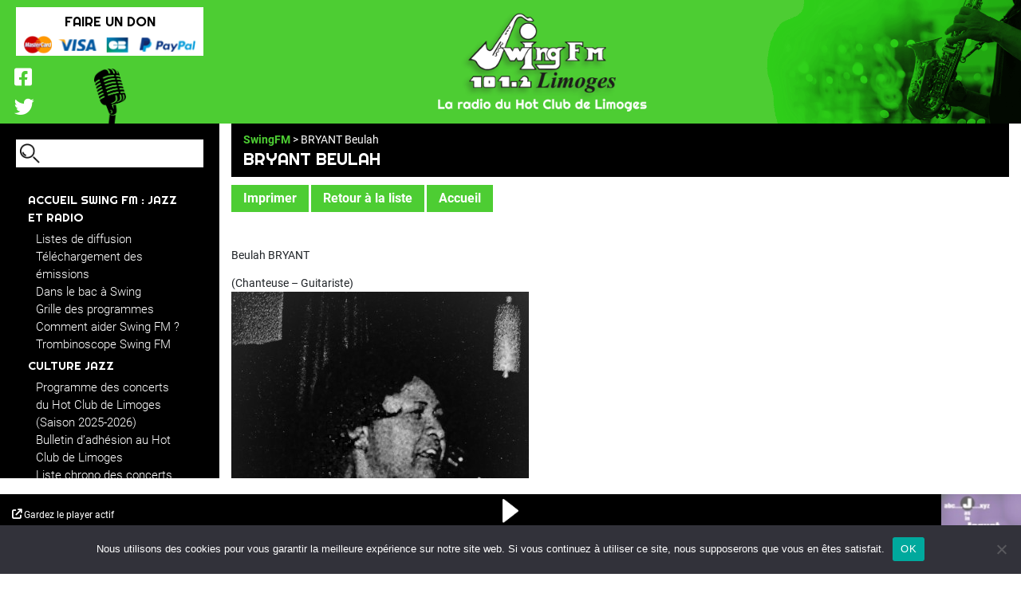

--- FILE ---
content_type: text/html; charset=UTF-8
request_url: https://www.swingfm.asso.fr/bryant-beulah/
body_size: 10446
content:
<!DOCTYPE html>
<html lang="fr-FR">

<head>
	<meta charset="UTF-8">
	<meta name="viewport" content="width=device-width, initial-scale=1, maximum-scale=1">
	<title>  BRYANT Beulah</title>
	<link rel="apple-touch-icon" sizes="180x180" href="https://www.swingfm.asso.fr/wp-content/themes/bsi_swingfm/img/favicons/apple-touch-icon.png">
	<link rel="icon" type="image/png" sizes="32x32" href="https://www.swingfm.asso.fr/wp-content/themes/bsi_swingfm/img/favicons/favicon-32x32.png">
	<link rel="icon" type="image/png" sizes="16x16" href="https://www.swingfm.asso.fr/wp-content/themes/bsi_swingfm/img/favicons/favicon-16x16.png">
	<link rel="manifest" href="https://www.swingfm.asso.fr/wp-content/themes/bsi_swingfm/img/favicons/site.manifest.json">
	<link rel="shortcut icon" href="/https://www.swingfm.asso.fr/wp-content/themes/bsi_swingfm/img/favicons/favicon.ico">
	<meta name="msapplication-TileColor" content="#4dcd33">
	<meta name="msapplication-config" content="/wp-content/themes/bsi_swingfm/img/favicons/browserconfig.xml">
	<meta name="theme-color" content="#ffffff">
	<meta name='robots' content='max-image-preview:large' />
<link rel='dns-prefetch' href='//challenges.cloudflare.com' />
<link rel="alternate" title="oEmbed (JSON)" type="application/json+oembed" href="https://www.swingfm.asso.fr/wp-json/oembed/1.0/embed?url=https%3A%2F%2Fwww.swingfm.asso.fr%2Fbryant-beulah%2F" />
<link rel="alternate" title="oEmbed (XML)" type="text/xml+oembed" href="https://www.swingfm.asso.fr/wp-json/oembed/1.0/embed?url=https%3A%2F%2Fwww.swingfm.asso.fr%2Fbryant-beulah%2F&#038;format=xml" />
<style id='wp-img-auto-sizes-contain-inline-css' type='text/css'>
img:is([sizes=auto i],[sizes^="auto," i]){contain-intrinsic-size:3000px 1500px}
/*# sourceURL=wp-img-auto-sizes-contain-inline-css */
</style>
<style id='wp-emoji-styles-inline-css' type='text/css'>

	img.wp-smiley, img.emoji {
		display: inline !important;
		border: none !important;
		box-shadow: none !important;
		height: 1em !important;
		width: 1em !important;
		margin: 0 0.07em !important;
		vertical-align: -0.1em !important;
		background: none !important;
		padding: 0 !important;
	}
/*# sourceURL=wp-emoji-styles-inline-css */
</style>
<style id='wp-block-library-inline-css' type='text/css'>
:root{--wp-block-synced-color:#7a00df;--wp-block-synced-color--rgb:122,0,223;--wp-bound-block-color:var(--wp-block-synced-color);--wp-editor-canvas-background:#ddd;--wp-admin-theme-color:#007cba;--wp-admin-theme-color--rgb:0,124,186;--wp-admin-theme-color-darker-10:#006ba1;--wp-admin-theme-color-darker-10--rgb:0,107,160.5;--wp-admin-theme-color-darker-20:#005a87;--wp-admin-theme-color-darker-20--rgb:0,90,135;--wp-admin-border-width-focus:2px}@media (min-resolution:192dpi){:root{--wp-admin-border-width-focus:1.5px}}.wp-element-button{cursor:pointer}:root .has-very-light-gray-background-color{background-color:#eee}:root .has-very-dark-gray-background-color{background-color:#313131}:root .has-very-light-gray-color{color:#eee}:root .has-very-dark-gray-color{color:#313131}:root .has-vivid-green-cyan-to-vivid-cyan-blue-gradient-background{background:linear-gradient(135deg,#00d084,#0693e3)}:root .has-purple-crush-gradient-background{background:linear-gradient(135deg,#34e2e4,#4721fb 50%,#ab1dfe)}:root .has-hazy-dawn-gradient-background{background:linear-gradient(135deg,#faaca8,#dad0ec)}:root .has-subdued-olive-gradient-background{background:linear-gradient(135deg,#fafae1,#67a671)}:root .has-atomic-cream-gradient-background{background:linear-gradient(135deg,#fdd79a,#004a59)}:root .has-nightshade-gradient-background{background:linear-gradient(135deg,#330968,#31cdcf)}:root .has-midnight-gradient-background{background:linear-gradient(135deg,#020381,#2874fc)}:root{--wp--preset--font-size--normal:16px;--wp--preset--font-size--huge:42px}.has-regular-font-size{font-size:1em}.has-larger-font-size{font-size:2.625em}.has-normal-font-size{font-size:var(--wp--preset--font-size--normal)}.has-huge-font-size{font-size:var(--wp--preset--font-size--huge)}.has-text-align-center{text-align:center}.has-text-align-left{text-align:left}.has-text-align-right{text-align:right}.has-fit-text{white-space:nowrap!important}#end-resizable-editor-section{display:none}.aligncenter{clear:both}.items-justified-left{justify-content:flex-start}.items-justified-center{justify-content:center}.items-justified-right{justify-content:flex-end}.items-justified-space-between{justify-content:space-between}.screen-reader-text{border:0;clip-path:inset(50%);height:1px;margin:-1px;overflow:hidden;padding:0;position:absolute;width:1px;word-wrap:normal!important}.screen-reader-text:focus{background-color:#ddd;clip-path:none;color:#444;display:block;font-size:1em;height:auto;left:5px;line-height:normal;padding:15px 23px 14px;text-decoration:none;top:5px;width:auto;z-index:100000}html :where(.has-border-color){border-style:solid}html :where([style*=border-top-color]){border-top-style:solid}html :where([style*=border-right-color]){border-right-style:solid}html :where([style*=border-bottom-color]){border-bottom-style:solid}html :where([style*=border-left-color]){border-left-style:solid}html :where([style*=border-width]){border-style:solid}html :where([style*=border-top-width]){border-top-style:solid}html :where([style*=border-right-width]){border-right-style:solid}html :where([style*=border-bottom-width]){border-bottom-style:solid}html :where([style*=border-left-width]){border-left-style:solid}html :where(img[class*=wp-image-]){height:auto;max-width:100%}:where(figure){margin:0 0 1em}html :where(.is-position-sticky){--wp-admin--admin-bar--position-offset:var(--wp-admin--admin-bar--height,0px)}@media screen and (max-width:600px){html :where(.is-position-sticky){--wp-admin--admin-bar--position-offset:0px}}

/*# sourceURL=wp-block-library-inline-css */
</style><style id='global-styles-inline-css' type='text/css'>
:root{--wp--preset--aspect-ratio--square: 1;--wp--preset--aspect-ratio--4-3: 4/3;--wp--preset--aspect-ratio--3-4: 3/4;--wp--preset--aspect-ratio--3-2: 3/2;--wp--preset--aspect-ratio--2-3: 2/3;--wp--preset--aspect-ratio--16-9: 16/9;--wp--preset--aspect-ratio--9-16: 9/16;--wp--preset--color--black: #000000;--wp--preset--color--cyan-bluish-gray: #abb8c3;--wp--preset--color--white: #ffffff;--wp--preset--color--pale-pink: #f78da7;--wp--preset--color--vivid-red: #cf2e2e;--wp--preset--color--luminous-vivid-orange: #ff6900;--wp--preset--color--luminous-vivid-amber: #fcb900;--wp--preset--color--light-green-cyan: #7bdcb5;--wp--preset--color--vivid-green-cyan: #00d084;--wp--preset--color--pale-cyan-blue: #8ed1fc;--wp--preset--color--vivid-cyan-blue: #0693e3;--wp--preset--color--vivid-purple: #9b51e0;--wp--preset--gradient--vivid-cyan-blue-to-vivid-purple: linear-gradient(135deg,rgb(6,147,227) 0%,rgb(155,81,224) 100%);--wp--preset--gradient--light-green-cyan-to-vivid-green-cyan: linear-gradient(135deg,rgb(122,220,180) 0%,rgb(0,208,130) 100%);--wp--preset--gradient--luminous-vivid-amber-to-luminous-vivid-orange: linear-gradient(135deg,rgb(252,185,0) 0%,rgb(255,105,0) 100%);--wp--preset--gradient--luminous-vivid-orange-to-vivid-red: linear-gradient(135deg,rgb(255,105,0) 0%,rgb(207,46,46) 100%);--wp--preset--gradient--very-light-gray-to-cyan-bluish-gray: linear-gradient(135deg,rgb(238,238,238) 0%,rgb(169,184,195) 100%);--wp--preset--gradient--cool-to-warm-spectrum: linear-gradient(135deg,rgb(74,234,220) 0%,rgb(151,120,209) 20%,rgb(207,42,186) 40%,rgb(238,44,130) 60%,rgb(251,105,98) 80%,rgb(254,248,76) 100%);--wp--preset--gradient--blush-light-purple: linear-gradient(135deg,rgb(255,206,236) 0%,rgb(152,150,240) 100%);--wp--preset--gradient--blush-bordeaux: linear-gradient(135deg,rgb(254,205,165) 0%,rgb(254,45,45) 50%,rgb(107,0,62) 100%);--wp--preset--gradient--luminous-dusk: linear-gradient(135deg,rgb(255,203,112) 0%,rgb(199,81,192) 50%,rgb(65,88,208) 100%);--wp--preset--gradient--pale-ocean: linear-gradient(135deg,rgb(255,245,203) 0%,rgb(182,227,212) 50%,rgb(51,167,181) 100%);--wp--preset--gradient--electric-grass: linear-gradient(135deg,rgb(202,248,128) 0%,rgb(113,206,126) 100%);--wp--preset--gradient--midnight: linear-gradient(135deg,rgb(2,3,129) 0%,rgb(40,116,252) 100%);--wp--preset--font-size--small: 13px;--wp--preset--font-size--medium: 20px;--wp--preset--font-size--large: 36px;--wp--preset--font-size--x-large: 42px;--wp--preset--spacing--20: 0.44rem;--wp--preset--spacing--30: 0.67rem;--wp--preset--spacing--40: 1rem;--wp--preset--spacing--50: 1.5rem;--wp--preset--spacing--60: 2.25rem;--wp--preset--spacing--70: 3.38rem;--wp--preset--spacing--80: 5.06rem;--wp--preset--shadow--natural: 6px 6px 9px rgba(0, 0, 0, 0.2);--wp--preset--shadow--deep: 12px 12px 50px rgba(0, 0, 0, 0.4);--wp--preset--shadow--sharp: 6px 6px 0px rgba(0, 0, 0, 0.2);--wp--preset--shadow--outlined: 6px 6px 0px -3px rgb(255, 255, 255), 6px 6px rgb(0, 0, 0);--wp--preset--shadow--crisp: 6px 6px 0px rgb(0, 0, 0);}:where(.is-layout-flex){gap: 0.5em;}:where(.is-layout-grid){gap: 0.5em;}body .is-layout-flex{display: flex;}.is-layout-flex{flex-wrap: wrap;align-items: center;}.is-layout-flex > :is(*, div){margin: 0;}body .is-layout-grid{display: grid;}.is-layout-grid > :is(*, div){margin: 0;}:where(.wp-block-columns.is-layout-flex){gap: 2em;}:where(.wp-block-columns.is-layout-grid){gap: 2em;}:where(.wp-block-post-template.is-layout-flex){gap: 1.25em;}:where(.wp-block-post-template.is-layout-grid){gap: 1.25em;}.has-black-color{color: var(--wp--preset--color--black) !important;}.has-cyan-bluish-gray-color{color: var(--wp--preset--color--cyan-bluish-gray) !important;}.has-white-color{color: var(--wp--preset--color--white) !important;}.has-pale-pink-color{color: var(--wp--preset--color--pale-pink) !important;}.has-vivid-red-color{color: var(--wp--preset--color--vivid-red) !important;}.has-luminous-vivid-orange-color{color: var(--wp--preset--color--luminous-vivid-orange) !important;}.has-luminous-vivid-amber-color{color: var(--wp--preset--color--luminous-vivid-amber) !important;}.has-light-green-cyan-color{color: var(--wp--preset--color--light-green-cyan) !important;}.has-vivid-green-cyan-color{color: var(--wp--preset--color--vivid-green-cyan) !important;}.has-pale-cyan-blue-color{color: var(--wp--preset--color--pale-cyan-blue) !important;}.has-vivid-cyan-blue-color{color: var(--wp--preset--color--vivid-cyan-blue) !important;}.has-vivid-purple-color{color: var(--wp--preset--color--vivid-purple) !important;}.has-black-background-color{background-color: var(--wp--preset--color--black) !important;}.has-cyan-bluish-gray-background-color{background-color: var(--wp--preset--color--cyan-bluish-gray) !important;}.has-white-background-color{background-color: var(--wp--preset--color--white) !important;}.has-pale-pink-background-color{background-color: var(--wp--preset--color--pale-pink) !important;}.has-vivid-red-background-color{background-color: var(--wp--preset--color--vivid-red) !important;}.has-luminous-vivid-orange-background-color{background-color: var(--wp--preset--color--luminous-vivid-orange) !important;}.has-luminous-vivid-amber-background-color{background-color: var(--wp--preset--color--luminous-vivid-amber) !important;}.has-light-green-cyan-background-color{background-color: var(--wp--preset--color--light-green-cyan) !important;}.has-vivid-green-cyan-background-color{background-color: var(--wp--preset--color--vivid-green-cyan) !important;}.has-pale-cyan-blue-background-color{background-color: var(--wp--preset--color--pale-cyan-blue) !important;}.has-vivid-cyan-blue-background-color{background-color: var(--wp--preset--color--vivid-cyan-blue) !important;}.has-vivid-purple-background-color{background-color: var(--wp--preset--color--vivid-purple) !important;}.has-black-border-color{border-color: var(--wp--preset--color--black) !important;}.has-cyan-bluish-gray-border-color{border-color: var(--wp--preset--color--cyan-bluish-gray) !important;}.has-white-border-color{border-color: var(--wp--preset--color--white) !important;}.has-pale-pink-border-color{border-color: var(--wp--preset--color--pale-pink) !important;}.has-vivid-red-border-color{border-color: var(--wp--preset--color--vivid-red) !important;}.has-luminous-vivid-orange-border-color{border-color: var(--wp--preset--color--luminous-vivid-orange) !important;}.has-luminous-vivid-amber-border-color{border-color: var(--wp--preset--color--luminous-vivid-amber) !important;}.has-light-green-cyan-border-color{border-color: var(--wp--preset--color--light-green-cyan) !important;}.has-vivid-green-cyan-border-color{border-color: var(--wp--preset--color--vivid-green-cyan) !important;}.has-pale-cyan-blue-border-color{border-color: var(--wp--preset--color--pale-cyan-blue) !important;}.has-vivid-cyan-blue-border-color{border-color: var(--wp--preset--color--vivid-cyan-blue) !important;}.has-vivid-purple-border-color{border-color: var(--wp--preset--color--vivid-purple) !important;}.has-vivid-cyan-blue-to-vivid-purple-gradient-background{background: var(--wp--preset--gradient--vivid-cyan-blue-to-vivid-purple) !important;}.has-light-green-cyan-to-vivid-green-cyan-gradient-background{background: var(--wp--preset--gradient--light-green-cyan-to-vivid-green-cyan) !important;}.has-luminous-vivid-amber-to-luminous-vivid-orange-gradient-background{background: var(--wp--preset--gradient--luminous-vivid-amber-to-luminous-vivid-orange) !important;}.has-luminous-vivid-orange-to-vivid-red-gradient-background{background: var(--wp--preset--gradient--luminous-vivid-orange-to-vivid-red) !important;}.has-very-light-gray-to-cyan-bluish-gray-gradient-background{background: var(--wp--preset--gradient--very-light-gray-to-cyan-bluish-gray) !important;}.has-cool-to-warm-spectrum-gradient-background{background: var(--wp--preset--gradient--cool-to-warm-spectrum) !important;}.has-blush-light-purple-gradient-background{background: var(--wp--preset--gradient--blush-light-purple) !important;}.has-blush-bordeaux-gradient-background{background: var(--wp--preset--gradient--blush-bordeaux) !important;}.has-luminous-dusk-gradient-background{background: var(--wp--preset--gradient--luminous-dusk) !important;}.has-pale-ocean-gradient-background{background: var(--wp--preset--gradient--pale-ocean) !important;}.has-electric-grass-gradient-background{background: var(--wp--preset--gradient--electric-grass) !important;}.has-midnight-gradient-background{background: var(--wp--preset--gradient--midnight) !important;}.has-small-font-size{font-size: var(--wp--preset--font-size--small) !important;}.has-medium-font-size{font-size: var(--wp--preset--font-size--medium) !important;}.has-large-font-size{font-size: var(--wp--preset--font-size--large) !important;}.has-x-large-font-size{font-size: var(--wp--preset--font-size--x-large) !important;}
/*# sourceURL=global-styles-inline-css */
</style>

<style id='classic-theme-styles-inline-css' type='text/css'>
/*! This file is auto-generated */
.wp-block-button__link{color:#fff;background-color:#32373c;border-radius:9999px;box-shadow:none;text-decoration:none;padding:calc(.667em + 2px) calc(1.333em + 2px);font-size:1.125em}.wp-block-file__button{background:#32373c;color:#fff;text-decoration:none}
/*# sourceURL=/wp-includes/css/classic-themes.min.css */
</style>
<link rel='stylesheet' id='contact-form-7-css' href='https://www.swingfm.asso.fr/wp-content/plugins/contact-form-7/includes/css/styles.css?ver=6.1.4' type='text/css' media='all' />
<link rel='stylesheet' id='cookie-notice-front-css' href='https://www.swingfm.asso.fr/wp-content/plugins/cookie-notice/css/front.min.css?ver=2.5.11' type='text/css' media='all' />
<link rel='stylesheet' id='bootstrap-css' href='https://www.swingfm.asso.fr/wp-content/themes/bsi_swingfm/lib/bootstrap/css/bootstrap.min.css?ver=14112014' type='text/css' media='all' />
<link rel='stylesheet' id='fontawesome-css' href='https://www.swingfm.asso.fr/wp-content/themes/bsi_swingfm/fonts/fontawesome/css/all.min.css?ver=14112014' type='text/css' media='all' />
<link rel='stylesheet' id='lightbox2-css' href='https://www.swingfm.asso.fr/wp-content/plugins/js_composer/assets/lib/vendor/dist/lightbox2/dist/css/lightbox.min.css?ver=8.7.2' type='text/css' media='all' />
<link rel='stylesheet' id='bsi_swingfm-css' href='https://www.swingfm.asso.fr/wp-content/themes/bsi_swingfm/css/bsi_swingfm.min.css?ver=1.3' type='text/css' media='all' />
<link rel='stylesheet' id='bsi_swingfm_print-css' href='https://www.swingfm.asso.fr/wp-content/themes/bsi_swingfm/css/bsi_swingfm_print.min.css?ver=1.0' type='text/css' media='print' />
<link rel='stylesheet' id='bsi_swingfm_player-css' href='https://www.swingfm.asso.fr/wp-content/themes/bsi_swingfm/css/player.min.css?ver=1.8' type='text/css' media='all' />
<script type="text/javascript" id="cookie-notice-front-js-before">
/* <![CDATA[ */
var cnArgs = {"ajaxUrl":"https:\/\/www.swingfm.asso.fr\/wp-admin\/admin-ajax.php","nonce":"e2470eadcc","hideEffect":"fade","position":"bottom","onScroll":false,"onScrollOffset":100,"onClick":false,"cookieName":"cookie_notice_accepted","cookieTime":2592000,"cookieTimeRejected":2592000,"globalCookie":false,"redirection":false,"cache":false,"revokeCookies":false,"revokeCookiesOpt":"automatic"};

//# sourceURL=cookie-notice-front-js-before
/* ]]> */
</script>
<script type="text/javascript" src="https://www.swingfm.asso.fr/wp-content/plugins/cookie-notice/js/front.min.js?ver=2.5.11" id="cookie-notice-front-js"></script>
<script type="text/javascript" src="https://www.swingfm.asso.fr/wp-includes/js/jquery/jquery.min.js?ver=3.7.1" id="jquery-core-js"></script>
<script type="text/javascript" src="https://www.swingfm.asso.fr/wp-includes/js/jquery/jquery-migrate.min.js?ver=3.4.1" id="jquery-migrate-js"></script>
<script type="text/javascript" id="bsi_swingfm_player-js-extra">
/* <![CDATA[ */
var bsi_swingfm_player_vars = {"idRadioInfomaniak":"2946","playerUrl":"https://swingfm.ice.infomaniak.ch/swingfm-128.mp3","playermetadataUrl":"https://api.infomaniak.com/1/radios/players/532a581d-c00e-4c9e-9519-d4150b135dc1/config","playerthumbnailUrl":"Non utilis\u00e9 en attente de comequip"};
//# sourceURL=bsi_swingfm_player-js-extra
/* ]]> */
</script>
<script type="text/javascript" src="https://www.swingfm.asso.fr/wp-content/themes/bsi_swingfm/js/player.min.js?ver=1.12" id="bsi_swingfm_player-js"></script>
<script type="text/javascript" src="https://www.swingfm.asso.fr/wp-content/themes/bsi_swingfm/js/bsi_swingfm.min.js?ver=1.2" id="bsi_swingfm-js"></script>
<script type="text/javascript" src="https://www.swingfm.asso.fr/wp-content/themes/bsi_swingfm/js/bsi_ajax.min.js?ver=1.1.5" id="bsi_ajax-js"></script>
<script></script><link rel="https://api.w.org/" href="https://www.swingfm.asso.fr/wp-json/" /><link rel="alternate" title="JSON" type="application/json" href="https://www.swingfm.asso.fr/wp-json/wp/v2/posts/939" /><link rel="EditURI" type="application/rsd+xml" title="RSD" href="https://www.swingfm.asso.fr/xmlrpc.php?rsd" />

<link rel="canonical" href="https://www.swingfm.asso.fr/bryant-beulah/" />
<link rel='shortlink' href='https://www.swingfm.asso.fr/?p=939' />
        <style type="text/css">
            .bsi_pdf {
                overflow: hidden;
                position:relative;
                z-index: 0;
            }        
        </style>
        <meta name="generator" content="Powered by WPBakery Page Builder - drag and drop page builder for WordPress."/>
<noscript><style> .wpb_animate_when_almost_visible { opacity: 1; }</style></noscript></head>

<body class="wp-singular post-template-default single single-post postid-939 single-format-standard wp-theme-bsi_swingfm page_longer cookies-not-set wpb-js-composer js-comp-ver-8.7.2 vc_responsive">
		<div id="body_content" class="main body_content" role="main">
		<header class="header">
			<div class="top_header">
				<div class="mobile">
					<div class="mobile_main_menu_toggler_wrapper">
						<div class="menu_button">
							<span id="mobile_main_menu_toggler" class="mobile-menu-toggler-icon"></span>
						</div>
					</div>
					<div class="logo_wrapper">
						<div class="logo"><a href="/"><img alt="Swing FM" src="/wp-content/themes/bsi_swingfm/img/logo_m.png" /></a></div>
					</div>
				</div>
				<div class="desktop">
					<div class="header_donation">
						<div class="header_donation_inner">
							<div class="button_wrapper">
																<a href="https://www.paypal.com/cgi-bin/webscr?cmd=_s-xclick&hosted_button_id=QPTD3EJTB57U2" target="_blank">FAIRE UN DON</a>
							</div>
							<div class="moyen_paiements">
								<img alt="" src="/wp-content/themes/bsi_swingfm/img/mp.png" />
							</div>

							<div class="mic_logo_socials">
								<div class="socials">
									<div class="socials-navigation tertiary-navigation" role="navigation">
										<div class="menu-socials-container">
											<ul class="menu">
												
																									<li class="social_facebook menu-item menu-item-type-custom menu-item-object-custom first-item entry-1 menu-item-14">
														<a target="_blank" rel="noopener" href="https://www.facebook.com/swingfm.radio/">
															<span>Facebook</span>
														</a>
													</li>
																										
													<li class="social_twitter menu-item menu-item-type-custom menu-item-object-custom last-item entry-2 menu-item-15">
														<a target="_blank" rel="noopener" href="https://twitter.com/swingfmradio/">
															<span>Twitter</span>
														</a>
													</li>
																							</ul>
										</div>
									</div>
								</div>
								<img alt="" src="/wp-content/themes/bsi_swingfm/img/micro.png" />
							</div>
						</div>
					</div>
					<div class="logo_wrapper">
						<div class="logo"><a href="/"><img alt="Swing FM" src="/wp-content/themes/bsi_swingfm/img/logo_d.png" /></a></div>
					</div>
				</div>
			</div>

			<div id="main_menu" class="main_menu">
				<div class="search">
  <form role="search" method="get" class="search-form" action="https://www.swingfm.asso.fr/">
    <div class="button_wrapper_submit">
      <button type="submit" class="search-submit"><img alt="" src="/wp-content/themes/bsi_swingfm/img/loupe.png" /></button>
    </div>
    <input type="search" class="search-field" value="" name="s">
  </form>
</div>				<div class="main_menu_wrapper">
					<div id="primary_menu">
						<nav id="site-navigation" class="navigation main-navigation">
							<div id="main_menu_wrapper">
								<div class="menu-header-container"><ul id="menu-header" class="menu"><li id="menu-item-2947" class="menu-item menu-item-type-post_type menu-item-object-page menu-item-home menu-item-has-children first-item entry-1 menu-item-2947"><a href="https://www.swingfm.asso.fr/">ACCUEIL Swing FM : JAZZ ET RADIO</a>
<ul class="sub-menu">
	<li id="menu-item-2946" class="menu-item menu-item-type-post_type menu-item-object-page first-item entry-1 menu-item-2946"><a href="https://www.swingfm.asso.fr/listes-de-diffusion/">Listes de diffusion</a></li>
	<li id="menu-item-2948" class="menu-item menu-item-type-post_type menu-item-object-page entry-2 menu-item-2948"><a href="https://www.swingfm.asso.fr/telechargement-des-emissions/">Téléchargement des émissions</a></li>
	<li id="menu-item-11641" class="menu-item menu-item-type-post_type menu-item-object-page entry-3 menu-item-11641"><a href="https://www.swingfm.asso.fr/dans-le-bac-a-swing/">Dans le bac à Swing</a></li>
	<li id="menu-item-2945" class="menu-item menu-item-type-post_type menu-item-object-page entry-4 menu-item-2945"><a href="https://www.swingfm.asso.fr/grille-des-programmes/">Grille des programmes</a></li>
	<li id="menu-item-2966" class="menu-item menu-item-type-post_type menu-item-object-page entry-5 menu-item-2966"><a href="https://www.swingfm.asso.fr/comment-aider-swing-fm/">Comment aider Swing FM ?</a></li>
	<li id="menu-item-2967" class="menu-item menu-item-type-post_type menu-item-object-page last-item entry-6 menu-item-2967"><a href="https://www.swingfm.asso.fr/trombinoscope-swing-fm/">Trombinoscope Swing FM</a></li>
</ul>
</li>
<li id="menu-item-2968" class="menu-item menu-item-type-custom menu-item-object-custom menu-item-has-children entry-2 menu-item-2968"><a href="#">CULTURE JAZZ</a>
<ul class="sub-menu">
	<li id="menu-item-2969" class="menu-item menu-item-type-post_type menu-item-object-page first-item entry-1 menu-item-2969"><a href="https://www.swingfm.asso.fr/programme-concerts-du-hot-club/">Programme des concerts du Hot Club de Limoges (Saison 2025-2026)</a></li>
	<li id="menu-item-13708" class="menu-item menu-item-type-post_type menu-item-object-page entry-2 menu-item-13708"><a href="https://www.swingfm.asso.fr/bulletin-dadhesion-au-hot-club-de-limoges/">Bulletin d’adhésion au Hot Club de Limoges</a></li>
	<li id="menu-item-2976" class="menu-item menu-item-type-post_type menu-item-object-page entry-3 menu-item-2976"><a href="https://www.swingfm.asso.fr/liste-chrono-des-concerts-du-hcl/">Liste chrono des concerts du HCL</a></li>
	<li id="menu-item-2970" class="menu-item menu-item-type-post_type menu-item-object-page entry-4 menu-item-2970"><a href="https://www.swingfm.asso.fr/biographies-photos-de-jazzmen/">Biographies et Photos de Jazzmen</a></li>
	<li id="menu-item-2971" class="menu-item menu-item-type-post_type menu-item-object-page entry-5 menu-item-2971"><a href="https://www.swingfm.asso.fr/photos-concerts-et-actualites/">Photos Concerts et Actualités</a></li>
	<li id="menu-item-2972" class="menu-item menu-item-type-custom menu-item-object-custom entry-6 menu-item-2972"><a target="_blank" href="https://www.youtube.com/user/mrswingvideo">Vidéos extraits concerts à Limoges</a></li>
	<li id="menu-item-2973" class="menu-item menu-item-type-post_type menu-item-object-page entry-7 menu-item-2973"><a href="https://www.swingfm.asso.fr/petite-histoire-du-jazz/">Petite histoire du Jazz</a></li>
	<li id="menu-item-2974" class="menu-item menu-item-type-post_type menu-item-object-page entry-8 menu-item-2974"><a href="https://www.swingfm.asso.fr/musiciens-personnalites-du-jazz/">Musiciens &#038; personnalités du Jazz</a></li>
	<li id="menu-item-2975" class="menu-item menu-item-type-post_type menu-item-object-page entry-9 menu-item-2975"><a href="https://www.swingfm.asso.fr/musiciens-venus-a-limoges/">Musiciens venus à Limoges</a></li>
	<li id="menu-item-11631" class="menu-item menu-item-type-post_type menu-item-object-page last-item entry-10 menu-item-11631"><a href="https://www.swingfm.asso.fr/liens-jazz/">Liens Jazz</a></li>
</ul>
</li>
<li id="menu-item-2978" class="menu-item menu-item-type-post_type menu-item-object-page entry-3 menu-item-2978"><a href="https://www.swingfm.asso.fr/contactez-nous/">Contactez nous</a></li>
<li id="menu-item-11657" class="menu-item menu-item-type-post_type menu-item-object-page entry-4 menu-item-11657"><a href="https://www.swingfm.asso.fr/partenaires/">Partenaires</a></li>
<li id="menu-item-2980" class="donation mobile menu-item menu-item-type-custom menu-item-object-custom entry-5 menu-item-2980"><a href="https://www.paypal.com/cgi-bin/webscr?cmd=_s-xclick&#038;hosted_button_id=QPTD3EJTB57U2">FAIRE UN DON</a></li>
<li id="menu-item-12366" class="mentions_legales menu-item menu-item-type-post_type menu-item-object-page last-item entry-6 menu-item-12366"><a href="https://www.swingfm.asso.fr/mentions-legales/">Mentions légales</a></li>
</ul></div>							</div>
						</nav><!-- #site-navigation -->
						<div class="socials">
							<div class="socials-navigation tertiary-navigation mobile" role="navigation">
								<div class="menu-socials-container">
									<ul class="menu">
										
																					<li class="social_facebook menu-item menu-item-type-custom menu-item-object-custom first-item entry-1 menu-item-14">
												<a target="_blank" rel="noopener" href="https://www.facebook.com/swingfm.radio/">
													<span>Facebook</span>
												</a>
											</li>
																						
											<li class="social_twitter menu-item menu-item-type-custom menu-item-object-custom last-item entry-2 menu-item-15">
												<a target="_blank" rel="noopener" href="#">
													<span>Twitter</span>
												</a>
											</li>
																			</ul>
								</div>
							</div>
						</div>
					</div>
				</div>
			</div> <!-- #navbar -->
		</header>
		<!-- <div class="clearfix"></div> -->	<div class="page_container_wrapper"> 
		<div class="container no_page_sidebar">
			<div class="row">
				<main class="main_content col-md-12">
																		<article id="post-939" class="post-939 post type-post status-publish format-standard has-post-thumbnail hentry category-biographies category-chanteuses tag-chanteuses">
								<header class="entry-header">
									<div class="breadcrumb">
										<a href="/">SwingFM</a> > BRYANT Beulah									</div>
									<div class="page-title">
										<h1>BRYANT Beulah</h1>
									</div>
								</header>
								<div class="buttons_actions">
																			<div style="margin-bottom: 30px;display:inline-block;">	
											<a class="swingbutton do_print" href="#">Imprimer</a>
										</div>
										<div style="margin-bottom: 30px;display:inline-block;">	
											<a class="swingbutton post_back" href="/biographies-photos-de-jazzmen/">Retour à la liste</a>
										</div>
																				<div style="margin-bottom: 30px;display:inline-block;">	
											<a href="/" class="swingbutton">Accueil</a>
										</div>

																	</div>
								<section class="entry-content">
									<div class="content">
										<p><?xml version="1.0"?></p>
<div>
<p>Beulah BRYANT</p>
<p>(Chanteuse &#8211; Guitariste)<br />
<img decoding="async" src="/wp-content/uploads/2023/01/BRYANT-Beulah.jpg" alt="Beulah BRYANT"/></p>
<p>N&#xE9;e &#xE0; Dayton (Alabama) le 20 f&#xE9;vrier 1918<br />
D&#xE9;c&#xE9;d&#xE9;e &#xE0; New York le 06 f&#xE9;vrier 1988<br />
N&#xE9;e <strong>Blooma WALTON</strong> , elle &#xE9;tait la fille d&#x2019; <strong>Austin WALTON</strong> et d&#x2019; <strong>Annie JONES</strong> , une famille de six enfants install&#xE9;e &#xE0; Birmingham.<br />
Elle chante souvent dans le ch&#x153;ur des jeunes de l&#x2019;&#xE9;glise locale pendant son enfance, puis se rend sur la c&#xF4;te ouest en 1936.<br />
Elle appara&#xEE;t dans le <em><strong>&#xAB; Marindale Amateur Hour Show &#xBB;</strong></em> &#xE0; San Francisco en 1937, gagnant le premier prix.<br />
Elle forme alors un trio qui travaille dans les clubs de la c&#xF4;te ouest au milieu des ann&#xE9;es 1940.<br />
En 1945 elle travaille &#xE0; Reno (Nevada), &#xE0; Kansas City, puis s&#x2019;installe &#xE0; New York o&#xF9; elle travaille et tourne en solo.<br />
Elle se produit ainsi &#xE0; Washington DC, St. Louis, Chicago, Montr&#xE9;al, Vancouver et autres villes.</p>
<p>&#xC0; la fin des ann&#xE9;es 1940 elle chante souvent &#xE0; l&#x2019; <em><strong>&#xAB; Apollo &#xBB;</strong></em> de Harlem ainsi qu&#x2019;au <em><strong>&#xAB; Stuyvesant Casino &#xBB;</strong></em> , au <em><strong>&#xAB; Central Plaza &#xBB;</strong></em> et enregistre &#xE0; Nashville et &#xE0; New York pour le label <em><strong>MGM</strong></em>.<br />
En 1952 elle est en r&#xE9;sidence &#xE0; Mexico et appara&#xEE;t dans plusieurs shows en 1953 et 1954.<br />
En 1958 elle est au <em><strong>Festival de Newport</strong></em> o&#xF9; on peut la voir dans le film <em><strong>&#xAB; Jazz on a Summer&#x2019;s day &#xBB;</strong></em>.<br />
Elle tourne la m&#xEA;me ann&#xE9;e avec le chanteur et guitariste <strong>Bo DIDDLEY</strong> puis avec le clarinettiste <strong>Tony PARENTI</strong> en 1960.<br />
En 1965-66, elle tourne dans les bases de l&#x2019; <em> <strong>Air Force Army</strong></em> &#xE0; travers l&#x2019;Allemagne.<br />
Elle se produit ensuite aux USA dans les clubs et &#xE0; la t&#xE9;l&#xE9;vision.<br />
En 1969-70 elle tourne dans les bases militaires au Vietnam et en Tha&#xEF;lande ainsi qu&#x2019;au Panama et au Porto Rico puis en Cor&#xE9;e et au Japon en 1970.<br />
Mari&#xE9;e &#xE0; <strong>Otis BRYANT</strong> (1936, d&#xE9;c&#xE9;d&#xE9; en 1937) elle a eu un fils.<br />
Elle est d&#xE9;c&#xE9;d&#xE9;e le 6 f&#xE9;vrier 1988</p>
</div>
									</div>
								</section>
							</article>
															</main>
							</div>
		</div>
	</div>
					 
								<div id="footer_spacer" class="footer_spacer"></div>
				
				<a href="#" class="gotop">
					<i class="fa-solid fa-arrow-up"></i>
				</a>
				
				<footer id="footer" class="footer">
										<div class="footer_wrapper">
						<div class="footer_content">
							<div id="player" class="player state_stop">
								<div class="player-content">
									<!-- <div style="padding:5px 0;"><a title="Lecteur SwingFM" class="noajax popupplayer" href="#" onclick="window.open('/wp-content/themes/bsi_swingfm/player.php','SWINGFMPlayer','toolbar=no,menubar=no,scrollbars=no,width=1100,height=110');"><i class="fa-solid fa-arrow-up-right-from-square"></i><span style="font-size:12px;">&nbsp;Gardez le player actif</a></span></div> -->
									<div style="padding:5px 0;"><a title="Lecteur SwingFM" class="noajax popupplayer" href="#" onclick="window.open('/wp-content/themes/bsi_swingfm/player.php','SWINGFMPlayer','toolbar=no,menubar=no,scrollbars=no,width=505,height=289');"><i class="fa-solid fa-arrow-up-right-from-square"></i><span style="font-size:12px;">&nbsp;Gardez le player actif</a></span></div>
									<div class="player-content-artist" id="playerArtist">Chargement...</div>
									<div class="player-content-title" id="playerTitle"></div>
								</div>
								<div class="player-events">
									<button class="player-event player-event-reading play" id="playerReading">
										<img class="player-event-reading-img" alt="" src="/wp-content/themes/bsi_swingfm/img/player/bouton_play.png" />
									</button>
									<button class="player-event player-event-reading pause" id="playerPause">
										<img class="player-event-reading-img" alt="" src="/wp-content/themes/bsi_swingfm/img/player/bouton_pause.png" />
									</button>
									<div class="player-event player-event-sound">
										<button class="state" id="playerSoundState">
										<img class="img" alt="" src="/wp-content/themes/bsi_swingfm/img/player/bouton_volume.png" draggable="false" />
										</button>
										<input class="volume" type="range" value="100" min="0" max="100" id="playerSoundVolume">
									</div>
									<div class="player-event player-event-history">
										<button class="clickable" id="playerShowHistory">Voir les titres précédents</button>
									</div>
								</div>
								<div class="player-cover">										
									<a id="playerCoverLightbox" href="/wp-content/themes/bsi_swingfm/img/player/background-player.png" data-lightbox="player" data-title="SwingFM">
										<img class="player-cover-img" alt="" draggable="false" src="/wp-content/themes/bsi_swingfm/img/player/background-player.png" id="playerCover" />
									</a>
								</div>
							</div>
							<div class="player-history" id="playerHistory">
							</div>
						</div>
					</div>					
									</footer>
			</div>
		<script type="speculationrules">
{"prefetch":[{"source":"document","where":{"and":[{"href_matches":"/*"},{"not":{"href_matches":["/wp-*.php","/wp-admin/*","/wp-content/uploads/*","/wp-content/*","/wp-content/plugins/*","/wp-content/themes/bsi_swingfm/*","/*\\?(.+)"]}},{"not":{"selector_matches":"a[rel~=\"nofollow\"]"}},{"not":{"selector_matches":".no-prefetch, .no-prefetch a"}}]},"eagerness":"conservative"}]}
</script>
<!-- Matomo -->
<script>
  var _paq = window._paq = window._paq || [];
  /* tracker methods like "setCustomDimension" should be called before "trackPageView" */
  _paq.push(['trackPageView']);
  _paq.push(['enableLinkTracking']);
  (function() {
    var u="https://statistiques.bsilimoges.fr/";
    _paq.push(['setTrackerUrl', u+'piwik.php']);
    _paq.push(['setSiteId', '41']);
    var d=document, g=d.createElement('script'), s=d.getElementsByTagName('script')[0];
    g.async=true; g.src=u+'piwik.js'; s.parentNode.insertBefore(g,s);
  })();
</script>
<!-- End Matomo Code -->
<script type="text/javascript" src="https://www.swingfm.asso.fr/wp-includes/js/dist/hooks.min.js?ver=dd5603f07f9220ed27f1" id="wp-hooks-js"></script>
<script type="text/javascript" src="https://www.swingfm.asso.fr/wp-includes/js/dist/i18n.min.js?ver=c26c3dc7bed366793375" id="wp-i18n-js"></script>
<script type="text/javascript" id="wp-i18n-js-after">
/* <![CDATA[ */
wp.i18n.setLocaleData( { 'text direction\u0004ltr': [ 'ltr' ] } );
//# sourceURL=wp-i18n-js-after
/* ]]> */
</script>
<script type="text/javascript" src="https://www.swingfm.asso.fr/wp-content/plugins/contact-form-7/includes/swv/js/index.js?ver=6.1.4" id="swv-js"></script>
<script type="text/javascript" id="contact-form-7-js-translations">
/* <![CDATA[ */
( function( domain, translations ) {
	var localeData = translations.locale_data[ domain ] || translations.locale_data.messages;
	localeData[""].domain = domain;
	wp.i18n.setLocaleData( localeData, domain );
} )( "contact-form-7", {"translation-revision-date":"2025-02-06 12:02:14+0000","generator":"GlotPress\/4.0.1","domain":"messages","locale_data":{"messages":{"":{"domain":"messages","plural-forms":"nplurals=2; plural=n > 1;","lang":"fr"},"This contact form is placed in the wrong place.":["Ce formulaire de contact est plac\u00e9 dans un mauvais endroit."],"Error:":["Erreur\u00a0:"]}},"comment":{"reference":"includes\/js\/index.js"}} );
//# sourceURL=contact-form-7-js-translations
/* ]]> */
</script>
<script type="text/javascript" id="contact-form-7-js-before">
/* <![CDATA[ */
var wpcf7 = {
    "api": {
        "root": "https:\/\/www.swingfm.asso.fr\/wp-json\/",
        "namespace": "contact-form-7\/v1"
    }
};
//# sourceURL=contact-form-7-js-before
/* ]]> */
</script>
<script type="text/javascript" src="https://www.swingfm.asso.fr/wp-content/plugins/contact-form-7/includes/js/index.js?ver=6.1.4" id="contact-form-7-js"></script>
<script type="text/javascript" src="https://challenges.cloudflare.com/turnstile/v0/api.js" id="cloudflare-turnstile-js" data-wp-strategy="async"></script>
<script type="text/javascript" id="cloudflare-turnstile-js-after">
/* <![CDATA[ */
document.addEventListener( 'wpcf7submit', e => turnstile.reset() );
//# sourceURL=cloudflare-turnstile-js-after
/* ]]> */
</script>
<script type="text/javascript" src="https://www.swingfm.asso.fr/wp-content/plugins/js_composer/assets/lib/vendor/dist/lightbox2/dist/js/lightbox.min.js?ver=8.7.2" id="lightbox2-js"></script>
<script id="wp-emoji-settings" type="application/json">
{"baseUrl":"https://s.w.org/images/core/emoji/17.0.2/72x72/","ext":".png","svgUrl":"https://s.w.org/images/core/emoji/17.0.2/svg/","svgExt":".svg","source":{"concatemoji":"https://www.swingfm.asso.fr/wp-includes/js/wp-emoji-release.min.js?ver=6.9"}}
</script>
<script type="module">
/* <![CDATA[ */
/*! This file is auto-generated */
const a=JSON.parse(document.getElementById("wp-emoji-settings").textContent),o=(window._wpemojiSettings=a,"wpEmojiSettingsSupports"),s=["flag","emoji"];function i(e){try{var t={supportTests:e,timestamp:(new Date).valueOf()};sessionStorage.setItem(o,JSON.stringify(t))}catch(e){}}function c(e,t,n){e.clearRect(0,0,e.canvas.width,e.canvas.height),e.fillText(t,0,0);t=new Uint32Array(e.getImageData(0,0,e.canvas.width,e.canvas.height).data);e.clearRect(0,0,e.canvas.width,e.canvas.height),e.fillText(n,0,0);const a=new Uint32Array(e.getImageData(0,0,e.canvas.width,e.canvas.height).data);return t.every((e,t)=>e===a[t])}function p(e,t){e.clearRect(0,0,e.canvas.width,e.canvas.height),e.fillText(t,0,0);var n=e.getImageData(16,16,1,1);for(let e=0;e<n.data.length;e++)if(0!==n.data[e])return!1;return!0}function u(e,t,n,a){switch(t){case"flag":return n(e,"\ud83c\udff3\ufe0f\u200d\u26a7\ufe0f","\ud83c\udff3\ufe0f\u200b\u26a7\ufe0f")?!1:!n(e,"\ud83c\udde8\ud83c\uddf6","\ud83c\udde8\u200b\ud83c\uddf6")&&!n(e,"\ud83c\udff4\udb40\udc67\udb40\udc62\udb40\udc65\udb40\udc6e\udb40\udc67\udb40\udc7f","\ud83c\udff4\u200b\udb40\udc67\u200b\udb40\udc62\u200b\udb40\udc65\u200b\udb40\udc6e\u200b\udb40\udc67\u200b\udb40\udc7f");case"emoji":return!a(e,"\ud83e\u1fac8")}return!1}function f(e,t,n,a){let r;const o=(r="undefined"!=typeof WorkerGlobalScope&&self instanceof WorkerGlobalScope?new OffscreenCanvas(300,150):document.createElement("canvas")).getContext("2d",{willReadFrequently:!0}),s=(o.textBaseline="top",o.font="600 32px Arial",{});return e.forEach(e=>{s[e]=t(o,e,n,a)}),s}function r(e){var t=document.createElement("script");t.src=e,t.defer=!0,document.head.appendChild(t)}a.supports={everything:!0,everythingExceptFlag:!0},new Promise(t=>{let n=function(){try{var e=JSON.parse(sessionStorage.getItem(o));if("object"==typeof e&&"number"==typeof e.timestamp&&(new Date).valueOf()<e.timestamp+604800&&"object"==typeof e.supportTests)return e.supportTests}catch(e){}return null}();if(!n){if("undefined"!=typeof Worker&&"undefined"!=typeof OffscreenCanvas&&"undefined"!=typeof URL&&URL.createObjectURL&&"undefined"!=typeof Blob)try{var e="postMessage("+f.toString()+"("+[JSON.stringify(s),u.toString(),c.toString(),p.toString()].join(",")+"));",a=new Blob([e],{type:"text/javascript"});const r=new Worker(URL.createObjectURL(a),{name:"wpTestEmojiSupports"});return void(r.onmessage=e=>{i(n=e.data),r.terminate(),t(n)})}catch(e){}i(n=f(s,u,c,p))}t(n)}).then(e=>{for(const n in e)a.supports[n]=e[n],a.supports.everything=a.supports.everything&&a.supports[n],"flag"!==n&&(a.supports.everythingExceptFlag=a.supports.everythingExceptFlag&&a.supports[n]);var t;a.supports.everythingExceptFlag=a.supports.everythingExceptFlag&&!a.supports.flag,a.supports.everything||((t=a.source||{}).concatemoji?r(t.concatemoji):t.wpemoji&&t.twemoji&&(r(t.twemoji),r(t.wpemoji)))});
//# sourceURL=https://www.swingfm.asso.fr/wp-includes/js/wp-emoji-loader.min.js
/* ]]> */
</script>
<script></script>
		<!-- Cookie Notice plugin v2.5.11 by Hu-manity.co https://hu-manity.co/ -->
		<div id="cookie-notice" role="dialog" class="cookie-notice-hidden cookie-revoke-hidden cn-position-bottom" aria-label="Cookie Notice" style="background-color: rgba(50,50,58,1);"><div class="cookie-notice-container" style="color: #fff"><span id="cn-notice-text" class="cn-text-container">Nous utilisons des cookies pour vous garantir la meilleure expérience sur notre site web. Si vous continuez à utiliser ce site, nous supposerons que vous en êtes satisfait.</span><span id="cn-notice-buttons" class="cn-buttons-container"><button id="cn-accept-cookie" data-cookie-set="accept" class="cn-set-cookie cn-button" aria-label="OK" style="background-color: #00a99d">OK</button></span><button type="button" id="cn-close-notice" data-cookie-set="accept" class="cn-close-icon" aria-label="Non"></button></div>
			
		</div>
		<!-- / Cookie Notice plugin -->	</body>
</html>


--- FILE ---
content_type: text/css
request_url: https://www.swingfm.asso.fr/wp-content/themes/bsi_swingfm/css/player.min.css?ver=1.8
body_size: 859
content:
:root{--playerBackground:#000;--playerText:#fff;--playerIcon:#fff;--sliderTrack:#808080;--sliderRunnableTrack:#4dcd33;--sliderThumb:#4dcd33}.player button{text-decoration:none;cursor:pointer;-webkit-tap-highlight-color:transparent;box-shadow:none;border:none}.player{background-color:var(--playerBackground);left:0;right:0;bottom:0;display:grid;grid-template-columns:repeat(3,minmax(0,1fr));grid-template-areas:"content event cover"}.player-content{z-index:2;grid-area:content;align-self:center;margin-left:15px;color:var(--playerText)}.player-content-website{font-family:'Roboto';font-size:17px;font-weight:bold}.player-content-title{line-height:1;font-size:20px;font-weight:bold}.player-content-artist{font-size:20px;font-weight:bold}.player-events{grid-area:event;align-self:center;justify-self:center}.player-event-reading{-webkit-user-select:none;user-select:none;-webkit-tap-highlight-color:transparent;cursor:pointer;background:none;border-radius:50%;position:relative;display:flex;padding:0;margin:0 auto;align-items:center;justify-content:center;box-sizing:border-box}.player-event-reading-img{height:30px;margin:15px}.player.state_stop .player-event.pause{display:none}.player.state_play .player-event.play{display:none}.player-event-sound{display:flex;justify-content:center;align-items:center;margin-left:-30px}.player-event-sound>.state{-webkit-tap-highlight-color:transparent;-webkit-user-select:none;user-select:none;cursor:pointer;background:none;border-radius:50%;position:relative;display:flex;padding:0;margin:0;margin-right:6px;align-items:center;justify-content:center;box-sizing:border-box;width:35px;height:35px}.player-event-sound>.state>img{width:35px}input[type="range"].volume{appearance:none;-webkit-appearance:none;cursor:pointer;border-radius:5px;background:var(--sliderTrack);background-image:linear-gradient(var(--sliderThumb),var(--sliderThumb));background-size:0 100%;background-repeat:no-repeat;margin:0;width:150px;height:5px}.player-event-history>button{background-color:transparent;color:var(--sliderThumb);font-weight:bold}.player-history{display:none;max-height:25vh;overflow-y:auto}.player-history.show{display:block}.player-history>.player-history-item{display:flex;border:1px solid var(--playerBackground)}.player-history>.player-history-item>*{padding:5px 10px;align-self:center}.player-history>.player-history-item img{max-height:100px}input[type="range"].volume::-moz-range-thumb{appearance:none;-webkit-appearance:none;border-radius:50%;background:var(--sliderThumb);transition:background .3s ease-in-out;border:none;height:14px;width:14px}input[type="range"].volume::-moz-range-track{appearance:none;-webkit-appearance:none;border:none;box-shadow:none;background:transparent}input[type="range"].volume::-moz-range-thumb:hover{background:var(--sliderThumb)}input[type="range"].volume::-webkit-slider-thumb{-webkit-appearance:none;height:14px;width:14px;border-radius:50%;border:none;background:var(--sliderThumb);transition:background .3s ease-in-out}input[type="range"].volume::-webkit-slider-thumb:hover{background:var(--sliderThumb)}input[type="range"].volume::-webkit-slider-runnable-track{-webkit-appearance:none;box-shadow:none;border:none;background:transparent}input[type="range"].volume::-ms-thumb{appearance:none;-webkit-appearance:none;height:14px;width:14px;border-radius:50%;border:none;background:var(--sliderThumb);transition:background .3s ease-in-out}input[type="range"].volume::-ms-track{appearance:none;-webkit-appearance:none;box-shadow:none;border:none;background:transparent}.player-cover{grid-area:cover;text-align:right;align-self:center}.player-cover-img{max-width:100px}@media screen and (max-width:1400px){.player-event-reading{height:35px}.player-event-reading-img{height:30px}}@media screen and (max-width:992px){.player{grid-template-areas:"event content cover";grid-template-columns:80px auto 80px}.player-content a.popupplayer{display:none}.player-events{justify-self:left;padding-left:25px}.player-event-reading{height:40px}.player-event-sound{display:none}.player-content{justify-self:center}.player-cover-img{max-width:80px;align-self:center}.player-content-website{display:none}.player-content-title,.player-content-artist{font-family:'Roboto';font-size:15px!important}.player-event-reading{height:35px}.player-event-reading-img{height:30px}.player-event.player-event-history{display:none}.player-history,.player-history.show{display:none!important}}

--- FILE ---
content_type: text/plain
request_url: https://www.swingfm.asso.fr/titrage_tmp/info.txt?time=1769784510868
body_size: -37
content:
She's funny that way
Illinois Jacquet
( 2:50 mn )
